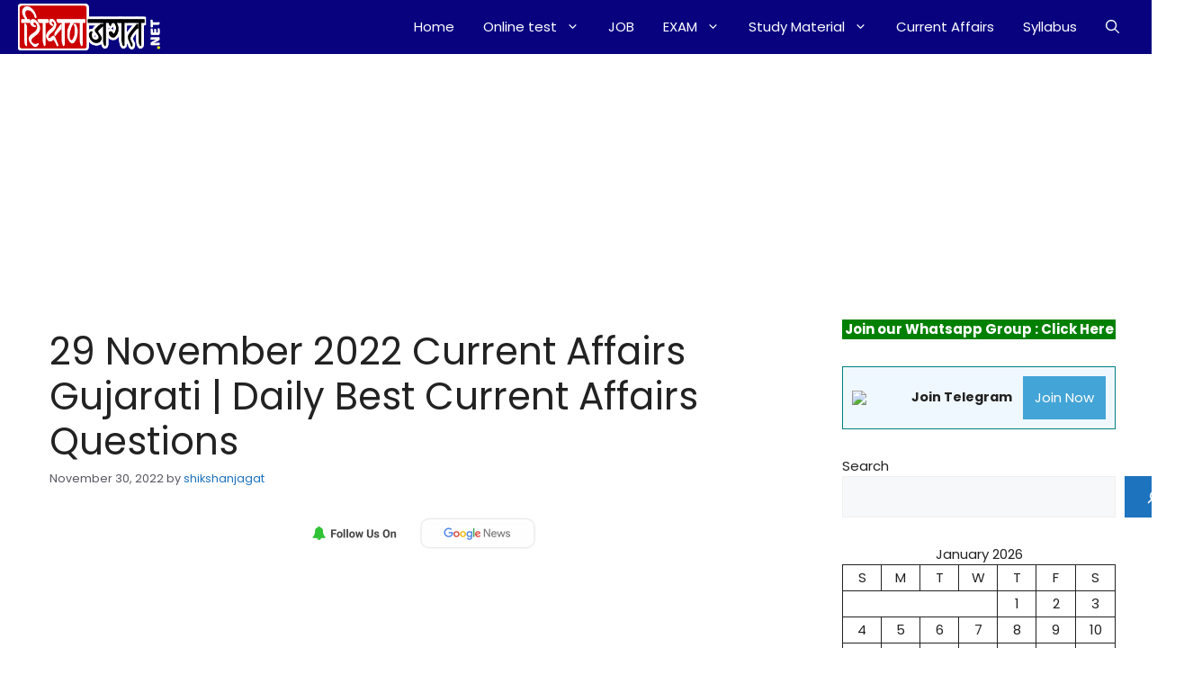

--- FILE ---
content_type: text/html; charset=utf-8
request_url: https://www.google.com/recaptcha/api2/aframe
body_size: 268
content:
<!DOCTYPE HTML><html><head><meta http-equiv="content-type" content="text/html; charset=UTF-8"></head><body><script nonce="rRpxOgmU36PMS4K6pHB9Qw">/** Anti-fraud and anti-abuse applications only. See google.com/recaptcha */ try{var clients={'sodar':'https://pagead2.googlesyndication.com/pagead/sodar?'};window.addEventListener("message",function(a){try{if(a.source===window.parent){var b=JSON.parse(a.data);var c=clients[b['id']];if(c){var d=document.createElement('img');d.src=c+b['params']+'&rc='+(localStorage.getItem("rc::a")?sessionStorage.getItem("rc::b"):"");window.document.body.appendChild(d);sessionStorage.setItem("rc::e",parseInt(sessionStorage.getItem("rc::e")||0)+1);localStorage.setItem("rc::h",'1768739089047');}}}catch(b){}});window.parent.postMessage("_grecaptcha_ready", "*");}catch(b){}</script></body></html>